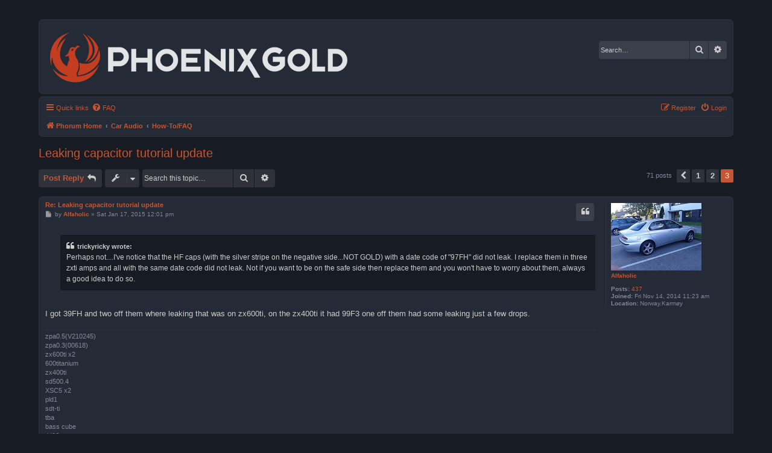

--- FILE ---
content_type: text/html; charset=UTF-8
request_url: https://www.phoenixphorum.com/viewtopic.php?p=263180&sid=4f9edce0adc900ce095b3d91bc67c012
body_size: 13592
content:
<!DOCTYPE html>
<html dir="ltr" lang="en-gb">
<head>
<meta charset="utf-8" />
<meta http-equiv="X-UA-Compatible" content="IE=edge">
<meta name="viewport" content="width=device-width, initial-scale=1" />

<title>Leaking capacitor tutorial update - Page 3 - Phoenix Gold Phorum</title>

	<link rel="alternate" type="application/atom+xml" title="Feed - Phoenix Gold Phorum" href="/app.php/feed?sid=65a626ba5565ce51c2bb02f56639ff5f">			<link rel="alternate" type="application/atom+xml" title="Feed - New Topics" href="/app.php/feed/topics?sid=65a626ba5565ce51c2bb02f56639ff5f">		<link rel="alternate" type="application/atom+xml" title="Feed - Forum - How-To/FAQ" href="/app.php/feed/forum/6?sid=65a626ba5565ce51c2bb02f56639ff5f">	<link rel="alternate" type="application/atom+xml" title="Feed - Topic - Leaking capacitor tutorial update" href="/app.php/feed/topic/20430?sid=65a626ba5565ce51c2bb02f56639ff5f">	
	<link rel="canonical" href="https://www.phoenixphorum.com/viewtopic.php?t=20430&amp;start=50">

<!--
	phpBB style name: Prosilver (Dark Edition)
	Based on style:   prosilver (this is the default phpBB3 style)
	Original author:  Tom Beddard ( http://www.subBlue.com/ )
	Modified by: PlanetStyles.net ( http://www.planetstyles.net)
-->

<link href="./assets/css/font-awesome.min.css?assets_version=19" rel="stylesheet">
<link href="./styles/prosilver_dark/theme/stylesheet.css?assets_version=19" rel="stylesheet">
<link href="./styles/prosilver_dark/theme/en/stylesheet.css?assets_version=19" rel="stylesheet">




<!--[if lte IE 9]>
	<link href="./styles/prosilver_dark/theme/tweaks.css?assets_version=19" rel="stylesheet">
<![endif]-->



<link href="./styles/prosilver_dark/theme/colours/orange.css?assets_version=19" rel="stylesheet">





</head>
<body id="phpbb" class="nojs notouch section-viewtopic ltr ">


<div id="wrap" class="wrap">
	<a id="top" class="top-anchor" accesskey="t"></a>
	<div id="page-header">
		<div class="headerbar" role="banner">
					<div class="inner">

			<div id="site-description" class="site-description">
				<a id="logo" class="logo" href="./index.php?sid=65a626ba5565ce51c2bb02f56639ff5f" title="Phorum Home"><span class="site_logo"></span></a>
				<!-- <h1>Phoenix Gold Phorum</h1> -->
				<!-- <p>Celebrating the Phoenix Gold legacy, and oldschool car audio!</p> -->
				<p class="skiplink"><a href="#start_here">Skip to content</a></p>
			</div>

									<div id="search-box" class="search-box search-header" role="search">
				<form action="./search.php?sid=65a626ba5565ce51c2bb02f56639ff5f" method="get" id="search">
				<fieldset>
					<input name="keywords" id="keywords" type="search" maxlength="128" title="Search for keywords" class="inputbox search tiny" size="20" value="" placeholder="Search…" />
					<button class="button button-search" type="submit" title="Search">
						<i class="icon fa-search fa-fw" aria-hidden="true"></i><span class="sr-only">Search</span>
					</button>
					<a href="./search.php?sid=65a626ba5565ce51c2bb02f56639ff5f" class="button button-search-end" title="Advanced search">
						<i class="icon fa-cog fa-fw" aria-hidden="true"></i><span class="sr-only">Advanced search</span>
					</a>
					<input type="hidden" name="sid" value="65a626ba5565ce51c2bb02f56639ff5f" />

				</fieldset>
				</form>
			</div>
						
			</div>
					</div>
				<div class="navbar" role="navigation">
	<div class="inner">

	<ul id="nav-main" class="nav-main linklist" role="menubar">

		<li id="quick-links" class="quick-links dropdown-container responsive-menu" data-skip-responsive="true">
			<a href="#" class="dropdown-trigger">
				<i class="icon fa-bars fa-fw" aria-hidden="true"></i><span>Quick links</span>
			</a>
			<div class="dropdown">
				<div class="pointer"><div class="pointer-inner"></div></div>
				<ul class="dropdown-contents" role="menu">
					
											<li class="separator"></li>
																									<li>
								<a href="./search.php?search_id=unanswered&amp;sid=65a626ba5565ce51c2bb02f56639ff5f" role="menuitem">
									<i class="icon fa-file-o fa-fw icon-gray" aria-hidden="true"></i><span>Unanswered topics</span>
								</a>
							</li>
							<li>
								<a href="./search.php?search_id=active_topics&amp;sid=65a626ba5565ce51c2bb02f56639ff5f" role="menuitem">
									<i class="icon fa-file-o fa-fw icon-blue" aria-hidden="true"></i><span>Active topics</span>
								</a>
							</li>
							<li class="separator"></li>
							<li>
								<a href="./search.php?sid=65a626ba5565ce51c2bb02f56639ff5f" role="menuitem">
									<i class="icon fa-search fa-fw" aria-hidden="true"></i><span>Search</span>
								</a>
							</li>
					
										<li class="separator"></li>

									</ul>
			</div>
		</li>

				<li data-skip-responsive="true">
			<a href="/app.php/help/faq?sid=65a626ba5565ce51c2bb02f56639ff5f" rel="help" title="Frequently Asked Questions" role="menuitem">
				<i class="icon fa-question-circle fa-fw" aria-hidden="true"></i><span>FAQ</span>
			</a>
		</li>
						
			<li class="rightside"  data-skip-responsive="true">
			<a href="./ucp.php?mode=login&amp;redirect=viewtopic.php%3Fp%3D263180&amp;sid=65a626ba5565ce51c2bb02f56639ff5f" title="Login" accesskey="x" role="menuitem">
				<i class="icon fa-power-off fa-fw" aria-hidden="true"></i><span>Login</span>
			</a>
		</li>
					<li class="rightside" data-skip-responsive="true">
				<a href="./ucp.php?mode=register&amp;sid=65a626ba5565ce51c2bb02f56639ff5f" role="menuitem">
					<i class="icon fa-pencil-square-o  fa-fw" aria-hidden="true"></i><span>Register</span>
				</a>
			</li>
						</ul>

	<ul id="nav-breadcrumbs" class="nav-breadcrumbs linklist navlinks" role="menubar">
				
		
		<li class="breadcrumbs" itemscope itemtype="https://schema.org/BreadcrumbList">

			
							<span class="crumb" itemtype="https://schema.org/ListItem" itemprop="itemListElement" itemscope><a itemprop="item" href="./index.php?sid=65a626ba5565ce51c2bb02f56639ff5f" accesskey="h" data-navbar-reference="index"><i class="icon fa-home fa-fw"></i><span itemprop="name">Phorum Home</span></a><meta itemprop="position" content="1" /></span>

											
								<span class="crumb" itemtype="https://schema.org/ListItem" itemprop="itemListElement" itemscope data-forum-id="24"><a itemprop="item" href="./viewforum.php?f=24&amp;sid=65a626ba5565ce51c2bb02f56639ff5f"><span itemprop="name">Car Audio</span></a><meta itemprop="position" content="2" /></span>
															
								<span class="crumb" itemtype="https://schema.org/ListItem" itemprop="itemListElement" itemscope data-forum-id="6"><a itemprop="item" href="./viewforum.php?f=6&amp;sid=65a626ba5565ce51c2bb02f56639ff5f"><span itemprop="name">How-To/FAQ</span></a><meta itemprop="position" content="3" /></span>
							
					</li>

		
					<li class="rightside responsive-search">
				<a href="./search.php?sid=65a626ba5565ce51c2bb02f56639ff5f" title="View the advanced search options" role="menuitem">
					<i class="icon fa-search fa-fw" aria-hidden="true"></i><span class="sr-only">Search</span>
				</a>
			</li>
			</ul>

	</div>
</div>
	</div>

	
	<a id="start_here" class="anchor"></a>
	<div id="page-body" class="page-body" role="main">
		
		
<h2 class="topic-title"><a href="./viewtopic.php?f=6&amp;t=20430&amp;start=50&amp;sid=65a626ba5565ce51c2bb02f56639ff5f">Leaking capacitor tutorial update</a></h2>
<!-- NOTE: remove the style="display: none" when you want to have the forum description on the topic body -->
<div style="display: none !important;">All interesting or frequently asked topics will be moved here for reference. If you have a general question, please check here before posting. You may reply to threads here, but not post new ones. Chatter and off-topic remarks will be purged. Please contact a moderator to have a thread copied here.<br /></div>


<div class="action-bar bar-top">
	
			<a href="./posting.php?mode=reply&amp;f=6&amp;t=20430&amp;sid=65a626ba5565ce51c2bb02f56639ff5f" class="button" title="Post a reply">
							<span>Post Reply</span> <i class="icon fa-reply fa-fw" aria-hidden="true"></i>
					</a>
	
			<div class="dropdown-container dropdown-button-control topic-tools">
		<span title="Topic tools" class="button button-secondary dropdown-trigger dropdown-select">
			<i class="icon fa-wrench fa-fw" aria-hidden="true"></i>
			<span class="caret"><i class="icon fa-sort-down fa-fw" aria-hidden="true"></i></span>
		</span>
		<div class="dropdown">
			<div class="pointer"><div class="pointer-inner"></div></div>
			<ul class="dropdown-contents">
																												<li>
					<a href="./viewtopic.php?f=6&amp;t=20430&amp;start=50&amp;sid=65a626ba5565ce51c2bb02f56639ff5f&amp;view=print" title="Print view" accesskey="p">
						<i class="icon fa-print fa-fw" aria-hidden="true"></i><span>Print view</span>
					</a>
				</li>
											</ul>
		</div>
	</div>
	
			<div class="search-box" role="search">
			<form method="get" id="topic-search" action="./search.php?sid=65a626ba5565ce51c2bb02f56639ff5f">
			<fieldset>
				<input class="inputbox search tiny"  type="search" name="keywords" id="search_keywords" size="20" placeholder="Search this topic…" />
				<button class="button button-search" type="submit" title="Search">
					<i class="icon fa-search fa-fw" aria-hidden="true"></i><span class="sr-only">Search</span>
				</button>
				<a href="./search.php?sid=65a626ba5565ce51c2bb02f56639ff5f" class="button button-search-end" title="Advanced search">
					<i class="icon fa-cog fa-fw" aria-hidden="true"></i><span class="sr-only">Advanced search</span>
				</a>
				<input type="hidden" name="t" value="20430" />
<input type="hidden" name="sf" value="msgonly" />
<input type="hidden" name="sid" value="65a626ba5565ce51c2bb02f56639ff5f" />

			</fieldset>
			</form>
		</div>
	
			<div class="pagination">
			71 posts
							<ul>
			<li class="arrow previous"><a class="button button-icon-only" href="./viewtopic.php?f=6&amp;t=20430&amp;sid=65a626ba5565ce51c2bb02f56639ff5f&amp;start=25" rel="prev" role="button"><i class="icon fa-chevron-left fa-fw" aria-hidden="true"></i><span class="sr-only">Previous</span></a></li>
				<li><a class="button" href="./viewtopic.php?f=6&amp;t=20430&amp;sid=65a626ba5565ce51c2bb02f56639ff5f" role="button">1</a></li>
				<li><a class="button" href="./viewtopic.php?f=6&amp;t=20430&amp;sid=65a626ba5565ce51c2bb02f56639ff5f&amp;start=25" role="button">2</a></li>
			<li class="active"><span>3</span></li>
	</ul>
					</div>
		</div>




			<div id="p249036" class="post has-profile bg2">
		<div class="inner">

		<dl class="postprofile" id="profile249036">
			<dt class="no-profile-rank has-avatar">
				<div class="avatar-container">
																<a href="./memberlist.php?mode=viewprofile&amp;u=4693&amp;sid=65a626ba5565ce51c2bb02f56639ff5f" class="avatar"><img class="avatar" src="./download/file.php?avatar=4693_1416767162.jpg" width="150" height="112" alt="User avatar" /></a>														</div>
								<a href="./memberlist.php?mode=viewprofile&amp;u=4693&amp;sid=65a626ba5565ce51c2bb02f56639ff5f" class="username">Alfaholic</a>							</dt>

									
		<dd class="profile-posts"><strong>Posts:</strong> <a href="./search.php?author_id=4693&amp;sr=posts&amp;sid=65a626ba5565ce51c2bb02f56639ff5f">437</a></dd>		<dd class="profile-joined"><strong>Joined:</strong> Fri Nov 14, 2014 11:23 am</dd>		
		
											<dd class="profile-custom-field profile-phpbb_location"><strong>Location:</strong> Norway.Karmøy</dd>
							
						
		</dl>

		<div class="postbody">
						<div id="post_content249036">

					<h3 class="first">
						<a href="./viewtopic.php?p=249036&amp;sid=65a626ba5565ce51c2bb02f56639ff5f#p249036">Re: Leaking capacitor tutorial update</a>
		</h3>

													<ul class="post-buttons">
																																									<li>
							<a href="./posting.php?mode=quote&amp;f=6&amp;p=249036&amp;sid=65a626ba5565ce51c2bb02f56639ff5f" title="Reply with quote" class="button button-icon-only">
								<i class="icon fa-quote-left fa-fw" aria-hidden="true"></i><span class="sr-only">Quote</span>
							</a>
						</li>
														</ul>
							
						<p class="author">
									<a class="unread" href="./viewtopic.php?p=249036&amp;sid=65a626ba5565ce51c2bb02f56639ff5f#p249036" title="Post">
						<i class="icon fa-file fa-fw icon-lightgray icon-md" aria-hidden="true"></i><span class="sr-only">Post</span>
					</a>
								<span class="responsive-hide">by <strong><a href="./memberlist.php?mode=viewprofile&amp;u=4693&amp;sid=65a626ba5565ce51c2bb02f56639ff5f" class="username">Alfaholic</a></strong> &raquo; </span><time datetime="2015-01-17T20:01:38+00:00">Sat Jan 17, 2015 12:01 pm</time>
			</p>
			
			
			
			<div class="content"><blockquote><div><cite>trickyricky wrote:</cite>Perhaps not....I've notice that the HF caps (with the silver stripe on the negative side...NOT GOLD) with a date code of "97FH" did not leak. I replace them in three zxti amps and all with the same date code did not leak. Not if you want to be on the safe side then replace them and you won't have to worry about them, always a good idea to do so.</div></blockquote>

<br>
I got 39FH and two off them where leaking that was on zx600ti, on the zx400ti it had 99F3 one off them had some leaking just a few drops.</div>

			
			
									
									<div id="sig249036" class="signature">zpa0.5(V210245)<br>
zpa0.3(00618)<br>
zx600ti x2<br>
600titanium<br>
zx400ti<br>
sd500.4<br>
XSC5 x2<br>
pld1<br>
sdt-ti<br>
tba<br>
bass cube<br>
tld66</div>
						</div>

		</div>

				<div class="back2top">
						<a href="#top" class="top" title="Top">
				<i class="icon fa-chevron-circle-up fa-fw icon-gray" aria-hidden="true"></i>
				<span class="sr-only">Top</span>
			</a>
					</div>
		
		</div>
	</div>

				<div id="p254743" class="post has-profile bg1">
		<div class="inner">

		<dl class="postprofile" id="profile254743">
			<dt class="no-profile-rank no-avatar">
				<div class="avatar-container">
																			</div>
								<a href="./memberlist.php?mode=viewprofile&amp;u=4880&amp;sid=65a626ba5565ce51c2bb02f56639ff5f" class="username">bline22</a>							</dt>

									
		<dd class="profile-posts"><strong>Posts:</strong> <a href="./search.php?author_id=4880&amp;sr=posts&amp;sid=65a626ba5565ce51c2bb02f56639ff5f">1</a></dd>		<dd class="profile-joined"><strong>Joined:</strong> Fri Oct 02, 2015 5:31 am</dd>		
		
						
						
		</dl>

		<div class="postbody">
						<div id="post_content254743">

					<h3 >
						<a href="./viewtopic.php?p=254743&amp;sid=65a626ba5565ce51c2bb02f56639ff5f#p254743">Re: Leaking capacitor tutorial update</a>
		</h3>

													<ul class="post-buttons">
																																									<li>
							<a href="./posting.php?mode=quote&amp;f=6&amp;p=254743&amp;sid=65a626ba5565ce51c2bb02f56639ff5f" title="Reply with quote" class="button button-icon-only">
								<i class="icon fa-quote-left fa-fw" aria-hidden="true"></i><span class="sr-only">Quote</span>
							</a>
						</li>
														</ul>
							
						<p class="author">
									<a class="unread" href="./viewtopic.php?p=254743&amp;sid=65a626ba5565ce51c2bb02f56639ff5f#p254743" title="Post">
						<i class="icon fa-file fa-fw icon-lightgray icon-md" aria-hidden="true"></i><span class="sr-only">Post</span>
					</a>
								<span class="responsive-hide">by <strong><a href="./memberlist.php?mode=viewprofile&amp;u=4880&amp;sid=65a626ba5565ce51c2bb02f56639ff5f" class="username">bline22</a></strong> &raquo; </span><time datetime="2015-10-02T13:40:34+00:00">Fri Oct 02, 2015 5:40 am</time>
			</p>
			
			
			
			<div class="content">Hello,<br>
<br>
I have an old m50 13456.  I gave the amp to my brother not knowing about the cap issue.  he plugged it in to use it to smell burning.  I opened it up to notice that the 3 larger caps on the top right of the amp the bottom one had sparked.  Picture is below.  <br>
<br>
I have some solder experience with my RC cars but no electronic repair experience.   I would like to however, try and replace these if the board isn't ruined.  <br>
<br>
My questions are are these the same caps that are in your tutorial that I would buy from digikey?<br>
<br>
The image maybe doesn't give you all you need i am not sure but can i clean up those char marks and if so what is the process of determining if it is unrepairable?  <br>
<br>
Thanks for the tutorial and assistance.  I hope I can make this thing work.</div>

			
							<dl class="attachbox">
					<dt>
						Attachments
					</dt>
											<dd>
			
				<dl class="thumbnail">
			<dt><a href="./download/file.php?id=29677&amp;sid=65a626ba5565ce51c2bb02f56639ff5f&amp;mode=view"><img src="./download/file.php?id=29677&amp;t=1&amp;sid=65a626ba5565ce51c2bb02f56639ff5f" class="postimage" alt="1002150834-sm.jpg" title="1002150834-sm.jpg (158.83 KiB) Viewed 229615 times" /></a></dt>
					</dl>
		
		
		
			</dd>
									</dl>
			
									
									
						</div>

		</div>

				<div class="back2top">
						<a href="#top" class="top" title="Top">
				<i class="icon fa-chevron-circle-up fa-fw icon-gray" aria-hidden="true"></i>
				<span class="sr-only">Top</span>
			</a>
					</div>
		
		</div>
	</div>

				<div id="p254753" class="post has-profile bg2">
		<div class="inner">

		<dl class="postprofile" id="profile254753">
			<dt class="no-profile-rank no-avatar">
				<div class="avatar-container">
																			</div>
								<a href="./memberlist.php?mode=viewprofile&amp;u=4013&amp;sid=65a626ba5565ce51c2bb02f56639ff5f" class="username">trickyricky</a>							</dt>

									
		<dd class="profile-posts"><strong>Posts:</strong> <a href="./search.php?author_id=4013&amp;sr=posts&amp;sid=65a626ba5565ce51c2bb02f56639ff5f">1653</a></dd>		<dd class="profile-joined"><strong>Joined:</strong> Sun May 06, 2012 8:01 am</dd>		
		
						
						
		</dl>

		<div class="postbody">
						<div id="post_content254753">

					<h3 >
						<a href="./viewtopic.php?p=254753&amp;sid=65a626ba5565ce51c2bb02f56639ff5f#p254753">Re: Leaking capacitor tutorial update</a>
		</h3>

													<ul class="post-buttons">
																																									<li>
							<a href="./posting.php?mode=quote&amp;f=6&amp;p=254753&amp;sid=65a626ba5565ce51c2bb02f56639ff5f" title="Reply with quote" class="button button-icon-only">
								<i class="icon fa-quote-left fa-fw" aria-hidden="true"></i><span class="sr-only">Quote</span>
							</a>
						</li>
														</ul>
							
						<p class="author">
									<a class="unread" href="./viewtopic.php?p=254753&amp;sid=65a626ba5565ce51c2bb02f56639ff5f#p254753" title="Post">
						<i class="icon fa-file fa-fw icon-lightgray icon-md" aria-hidden="true"></i><span class="sr-only">Post</span>
					</a>
								<span class="responsive-hide">by <strong><a href="./memberlist.php?mode=viewprofile&amp;u=4013&amp;sid=65a626ba5565ce51c2bb02f56639ff5f" class="username">trickyricky</a></strong> &raquo; </span><time datetime="2015-10-03T02:21:58+00:00">Fri Oct 02, 2015 6:21 pm</time>
			</p>
			
			
			
			<div class="content">It's repairable as long as you have at least one good set of cap pads and no damage to traces. You might not even have board damage, use 99% isopropyl alcohol.</div>

			
			
									
									
						</div>

		</div>

				<div class="back2top">
						<a href="#top" class="top" title="Top">
				<i class="icon fa-chevron-circle-up fa-fw icon-gray" aria-hidden="true"></i>
				<span class="sr-only">Top</span>
			</a>
					</div>
		
		</div>
	</div>

				<div id="p256659" class="post has-profile bg1">
		<div class="inner">

		<dl class="postprofile" id="profile256659">
			<dt class="no-profile-rank no-avatar">
				<div class="avatar-container">
																			</div>
								<a href="./memberlist.php?mode=viewprofile&amp;u=4933&amp;sid=65a626ba5565ce51c2bb02f56639ff5f" class="username">Stravus</a>							</dt>

									
		<dd class="profile-posts"><strong>Posts:</strong> <a href="./search.php?author_id=4933&amp;sr=posts&amp;sid=65a626ba5565ce51c2bb02f56639ff5f">120</a></dd>		<dd class="profile-joined"><strong>Joined:</strong> Wed Feb 17, 2016 2:24 pm</dd>		
		
						
						
		</dl>

		<div class="postbody">
						<div id="post_content256659">

					<h3 >
						<a href="./viewtopic.php?p=256659&amp;sid=65a626ba5565ce51c2bb02f56639ff5f#p256659">Re: Leaking capacitor tutorial update</a>
		</h3>

													<ul class="post-buttons">
																																									<li>
							<a href="./posting.php?mode=quote&amp;f=6&amp;p=256659&amp;sid=65a626ba5565ce51c2bb02f56639ff5f" title="Reply with quote" class="button button-icon-only">
								<i class="icon fa-quote-left fa-fw" aria-hidden="true"></i><span class="sr-only">Quote</span>
							</a>
						</li>
														</ul>
							
						<p class="author">
									<a class="unread" href="./viewtopic.php?p=256659&amp;sid=65a626ba5565ce51c2bb02f56639ff5f#p256659" title="Post">
						<i class="icon fa-file fa-fw icon-lightgray icon-md" aria-hidden="true"></i><span class="sr-only">Post</span>
					</a>
								<span class="responsive-hide">by <strong><a href="./memberlist.php?mode=viewprofile&amp;u=4933&amp;sid=65a626ba5565ce51c2bb02f56639ff5f" class="username">Stravus</a></strong> &raquo; </span><time datetime="2016-03-09T12:47:56+00:00">Wed Mar 09, 2016 4:47 am</time>
			</p>
			
			
			
			<div class="content">Earlier in the thread the question was asked if this problem affected the Sapphire line and I never seen it answered. Can someone please clarify. I took it to a local shop and they did not really want to replace the caps and told me that at this point there were no signs of leakage and it would be a waste of cash. So now I am hunting someone else to do the recapping but was curious if it would be safe to actually run this until I found someone.</div>

			
			
									
									
						</div>

		</div>

				<div class="back2top">
						<a href="#top" class="top" title="Top">
				<i class="icon fa-chevron-circle-up fa-fw icon-gray" aria-hidden="true"></i>
				<span class="sr-only">Top</span>
			</a>
					</div>
		
		</div>
	</div>

				<div id="p256672" class="post has-profile bg2">
		<div class="inner">

		<dl class="postprofile" id="profile256672">
			<dt class="no-profile-rank no-avatar">
				<div class="avatar-container">
																			</div>
								<a href="./memberlist.php?mode=viewprofile&amp;u=4013&amp;sid=65a626ba5565ce51c2bb02f56639ff5f" class="username">trickyricky</a>							</dt>

									
		<dd class="profile-posts"><strong>Posts:</strong> <a href="./search.php?author_id=4013&amp;sr=posts&amp;sid=65a626ba5565ce51c2bb02f56639ff5f">1653</a></dd>		<dd class="profile-joined"><strong>Joined:</strong> Sun May 06, 2012 8:01 am</dd>		
		
						
						
		</dl>

		<div class="postbody">
						<div id="post_content256672">

					<h3 >
						<a href="./viewtopic.php?p=256672&amp;sid=65a626ba5565ce51c2bb02f56639ff5f#p256672">Re: Leaking capacitor tutorial update</a>
		</h3>

													<ul class="post-buttons">
																																									<li>
							<a href="./posting.php?mode=quote&amp;f=6&amp;p=256672&amp;sid=65a626ba5565ce51c2bb02f56639ff5f" title="Reply with quote" class="button button-icon-only">
								<i class="icon fa-quote-left fa-fw" aria-hidden="true"></i><span class="sr-only">Quote</span>
							</a>
						</li>
														</ul>
							
						<p class="author">
									<a class="unread" href="./viewtopic.php?p=256672&amp;sid=65a626ba5565ce51c2bb02f56639ff5f#p256672" title="Post">
						<i class="icon fa-file fa-fw icon-lightgray icon-md" aria-hidden="true"></i><span class="sr-only">Post</span>
					</a>
								<span class="responsive-hide">by <strong><a href="./memberlist.php?mode=viewprofile&amp;u=4013&amp;sid=65a626ba5565ce51c2bb02f56639ff5f" class="username">trickyricky</a></strong> &raquo; </span><time datetime="2016-03-10T00:51:36+00:00">Wed Mar 09, 2016 4:51 pm</time>
			</p>
			
			
			
			<div class="content"><blockquote><div><cite>Stravus wrote:</cite>Earlier in the thread the question was asked if this problem affected the Sapphire line and I never seen it answered. Can someone please clarify. I took it to a local shop and they did not really want to replace the caps and told me that at this point there were no signs of leakage and it would be a waste of cash. So now I am hunting someone else to do the recapping but was curious if it would be safe to actually run this until I found someone.</div></blockquote>

<br>
Yes the Sapphires also have the same leaky caps...if they are dark blue with a gold or silver negative stripe and have "HF", "HFZ" or "HFQ" on them then they need to be replaced. I notice leakage on my 3.0X.</div>

			
			
									
									
						</div>

		</div>

				<div class="back2top">
						<a href="#top" class="top" title="Top">
				<i class="icon fa-chevron-circle-up fa-fw icon-gray" aria-hidden="true"></i>
				<span class="sr-only">Top</span>
			</a>
					</div>
		
		</div>
	</div>

				<div id="p257187" class="post has-profile bg1">
		<div class="inner">

		<dl class="postprofile" id="profile257187">
			<dt class="no-profile-rank no-avatar">
				<div class="avatar-container">
																			</div>
								<a href="./memberlist.php?mode=viewprofile&amp;u=4933&amp;sid=65a626ba5565ce51c2bb02f56639ff5f" class="username">Stravus</a>							</dt>

									
		<dd class="profile-posts"><strong>Posts:</strong> <a href="./search.php?author_id=4933&amp;sr=posts&amp;sid=65a626ba5565ce51c2bb02f56639ff5f">120</a></dd>		<dd class="profile-joined"><strong>Joined:</strong> Wed Feb 17, 2016 2:24 pm</dd>		
		
						
						
		</dl>

		<div class="postbody">
						<div id="post_content257187">

					<h3 >
						<a href="./viewtopic.php?p=257187&amp;sid=65a626ba5565ce51c2bb02f56639ff5f#p257187">Re: Leaking capacitor tutorial update</a>
		</h3>

													<ul class="post-buttons">
																																									<li>
							<a href="./posting.php?mode=quote&amp;f=6&amp;p=257187&amp;sid=65a626ba5565ce51c2bb02f56639ff5f" title="Reply with quote" class="button button-icon-only">
								<i class="icon fa-quote-left fa-fw" aria-hidden="true"></i><span class="sr-only">Quote</span>
							</a>
						</li>
														</ul>
							
						<p class="author">
									<a class="unread" href="./viewtopic.php?p=257187&amp;sid=65a626ba5565ce51c2bb02f56639ff5f#p257187" title="Post">
						<i class="icon fa-file fa-fw icon-lightgray icon-md" aria-hidden="true"></i><span class="sr-only">Post</span>
					</a>
								<span class="responsive-hide">by <strong><a href="./memberlist.php?mode=viewprofile&amp;u=4933&amp;sid=65a626ba5565ce51c2bb02f56639ff5f" class="username">Stravus</a></strong> &raquo; </span><time datetime="2016-04-19T00:45:25+00:00">Mon Apr 18, 2016 4:45 pm</time>
			</p>
			
			
			
			<div class="content">I need some advice on a ZX250 is it easier to replace the caps on the slave board by removing the heatsink or by desoldering the slave board from the main pcb.</div>

			
			
									
									
						</div>

		</div>

				<div class="back2top">
						<a href="#top" class="top" title="Top">
				<i class="icon fa-chevron-circle-up fa-fw icon-gray" aria-hidden="true"></i>
				<span class="sr-only">Top</span>
			</a>
					</div>
		
		</div>
	</div>

				<div id="p257189" class="post has-profile bg2">
		<div class="inner">

		<dl class="postprofile" id="profile257189">
			<dt class="no-profile-rank no-avatar">
				<div class="avatar-container">
																			</div>
								<a href="./memberlist.php?mode=viewprofile&amp;u=4013&amp;sid=65a626ba5565ce51c2bb02f56639ff5f" class="username">trickyricky</a>							</dt>

									
		<dd class="profile-posts"><strong>Posts:</strong> <a href="./search.php?author_id=4013&amp;sr=posts&amp;sid=65a626ba5565ce51c2bb02f56639ff5f">1653</a></dd>		<dd class="profile-joined"><strong>Joined:</strong> Sun May 06, 2012 8:01 am</dd>		
		
						
						
		</dl>

		<div class="postbody">
						<div id="post_content257189">

					<h3 >
						<a href="./viewtopic.php?p=257189&amp;sid=65a626ba5565ce51c2bb02f56639ff5f#p257189">Re: Leaking capacitor tutorial update</a>
		</h3>

													<ul class="post-buttons">
																																									<li>
							<a href="./posting.php?mode=quote&amp;f=6&amp;p=257189&amp;sid=65a626ba5565ce51c2bb02f56639ff5f" title="Reply with quote" class="button button-icon-only">
								<i class="icon fa-quote-left fa-fw" aria-hidden="true"></i><span class="sr-only">Quote</span>
							</a>
						</li>
														</ul>
							
						<p class="author">
									<a class="unread" href="./viewtopic.php?p=257189&amp;sid=65a626ba5565ce51c2bb02f56639ff5f#p257189" title="Post">
						<i class="icon fa-file fa-fw icon-lightgray icon-md" aria-hidden="true"></i><span class="sr-only">Post</span>
					</a>
								<span class="responsive-hide">by <strong><a href="./memberlist.php?mode=viewprofile&amp;u=4013&amp;sid=65a626ba5565ce51c2bb02f56639ff5f" class="username">trickyricky</a></strong> &raquo; </span><time datetime="2016-04-19T03:10:06+00:00">Mon Apr 18, 2016 7:10 pm</time>
			</p>
			
			
			
			<div class="content">I would remove the rail cap board if I were to replace the rail caps. Careful not to damage the traces and via holes.</div>

			
			
									
									
						</div>

		</div>

				<div class="back2top">
						<a href="#top" class="top" title="Top">
				<i class="icon fa-chevron-circle-up fa-fw icon-gray" aria-hidden="true"></i>
				<span class="sr-only">Top</span>
			</a>
					</div>
		
		</div>
	</div>

				<div id="p257197" class="post has-profile bg1">
		<div class="inner">

		<dl class="postprofile" id="profile257197">
			<dt class="no-profile-rank no-avatar">
				<div class="avatar-container">
																			</div>
								<a href="./memberlist.php?mode=viewprofile&amp;u=4933&amp;sid=65a626ba5565ce51c2bb02f56639ff5f" class="username">Stravus</a>							</dt>

									
		<dd class="profile-posts"><strong>Posts:</strong> <a href="./search.php?author_id=4933&amp;sr=posts&amp;sid=65a626ba5565ce51c2bb02f56639ff5f">120</a></dd>		<dd class="profile-joined"><strong>Joined:</strong> Wed Feb 17, 2016 2:24 pm</dd>		
		
						
						
		</dl>

		<div class="postbody">
						<div id="post_content257197">

					<h3 >
						<a href="./viewtopic.php?p=257197&amp;sid=65a626ba5565ce51c2bb02f56639ff5f#p257197">Re: Leaking capacitor tutorial update</a>
		</h3>

													<ul class="post-buttons">
																																									<li>
							<a href="./posting.php?mode=quote&amp;f=6&amp;p=257197&amp;sid=65a626ba5565ce51c2bb02f56639ff5f" title="Reply with quote" class="button button-icon-only">
								<i class="icon fa-quote-left fa-fw" aria-hidden="true"></i><span class="sr-only">Quote</span>
							</a>
						</li>
														</ul>
							
						<p class="author">
									<a class="unread" href="./viewtopic.php?p=257197&amp;sid=65a626ba5565ce51c2bb02f56639ff5f#p257197" title="Post">
						<i class="icon fa-file fa-fw icon-lightgray icon-md" aria-hidden="true"></i><span class="sr-only">Post</span>
					</a>
								<span class="responsive-hide">by <strong><a href="./memberlist.php?mode=viewprofile&amp;u=4933&amp;sid=65a626ba5565ce51c2bb02f56639ff5f" class="username">Stravus</a></strong> &raquo; </span><time datetime="2016-04-19T14:32:55+00:00">Tue Apr 19, 2016 6:32 am</time>
			</p>
			
			
			
			<div class="content">The rail caps the tops are bulged so I think they need to be replaced soon. Just not sure if I want to try that or let someone else do it.</div>

			
			
									
									
						</div>

		</div>

				<div class="back2top">
						<a href="#top" class="top" title="Top">
				<i class="icon fa-chevron-circle-up fa-fw icon-gray" aria-hidden="true"></i>
				<span class="sr-only">Top</span>
			</a>
					</div>
		
		</div>
	</div>

				<div id="p260585" class="post has-profile bg2">
		<div class="inner">

		<dl class="postprofile" id="profile260585">
			<dt class="no-profile-rank no-avatar">
				<div class="avatar-container">
																			</div>
								<a href="./memberlist.php?mode=viewprofile&amp;u=5076&amp;sid=65a626ba5565ce51c2bb02f56639ff5f" class="username">TheGreatBoo</a>							</dt>

									
		<dd class="profile-posts"><strong>Posts:</strong> <a href="./search.php?author_id=5076&amp;sr=posts&amp;sid=65a626ba5565ce51c2bb02f56639ff5f">3</a></dd>		<dd class="profile-joined"><strong>Joined:</strong> Wed Jun 14, 2017 12:08 am</dd>		
		
						
						
		</dl>

		<div class="postbody">
						<div id="post_content260585">

					<h3 >
						<a href="./viewtopic.php?p=260585&amp;sid=65a626ba5565ce51c2bb02f56639ff5f#p260585">Re: Leaking capacitor tutorial update</a>
		</h3>

													<ul class="post-buttons">
																																									<li>
							<a href="./posting.php?mode=quote&amp;f=6&amp;p=260585&amp;sid=65a626ba5565ce51c2bb02f56639ff5f" title="Reply with quote" class="button button-icon-only">
								<i class="icon fa-quote-left fa-fw" aria-hidden="true"></i><span class="sr-only">Quote</span>
							</a>
						</li>
														</ul>
							
						<p class="author">
									<a class="unread" href="./viewtopic.php?p=260585&amp;sid=65a626ba5565ce51c2bb02f56639ff5f#p260585" title="Post">
						<i class="icon fa-file fa-fw icon-lightgray icon-md" aria-hidden="true"></i><span class="sr-only">Post</span>
					</a>
								<span class="responsive-hide">by <strong><a href="./memberlist.php?mode=viewprofile&amp;u=5076&amp;sid=65a626ba5565ce51c2bb02f56639ff5f" class="username">TheGreatBoo</a></strong> &raquo; </span><time datetime="2017-06-16T23:23:07+00:00">Fri Jun 16, 2017 3:23 pm</time>
			</p>
			
			
			
			<div class="content">Hello all. New to the forum and intending to re-cap some PG amps. Two M50's and one ZPA 0.5. All purchased new by me a long long time ago but not used much. The ZPA 0.5 has actually never been powered up... Too late now for warranty claims if it does not work I guess  <img class="smilies" src="./images/smilies/icon_lol.gif" width="15" height="15" alt=":lol:" title="Laughing"><br>
<br>
No matter, I'll replace the caps and give the boards a look over before connecting power. A special thanks to <strong class="text-strong">Eric D</strong>, this guide is exactly what I need  <img class="smilies" src="./images/smilies/icon_thumright.gif" width="24" height="20" alt=":thumbs:" title="Thumbs Up"> <br>
<br>
<br>
Now to the actual question. I see that Nichion UHE series is commonly used in recapping these amps, but I've decided to try the new Nichion UHW type caps. Both ESR and Ripple current looks better then UHE (and Panasonic FC).<br>
<br>
So for the M50's I am getting UHW1C682MHD.<br>
<br>
And for the ZPA UHW1C822MHD.<br>
<br>
Does this look like reasonable capacitor choices, and have anyone used the UHW series Nichions in a re-cap?<br>
 <br>
EDIT: I have received the caps from mouser and re-capped one of the M50's. Fitting four UHW1C682MHD standing up was no problem height wise so I did that. The most tricky part of the operation was extracting the old cut-off cap legs from below (according to this tutorial). They were cut very close to the board and I had trouble gripping them, next time I'll leave a little more sticking up on the top-side and grab them from there.</div>

			
			
									
									
						</div>

		</div>

				<div class="back2top">
						<a href="#top" class="top" title="Top">
				<i class="icon fa-chevron-circle-up fa-fw icon-gray" aria-hidden="true"></i>
				<span class="sr-only">Top</span>
			</a>
					</div>
		
		</div>
	</div>

				<div id="p260652" class="post has-profile bg1">
		<div class="inner">

		<dl class="postprofile" id="profile260652">
			<dt class="has-profile-rank has-avatar">
				<div class="avatar-container">
																<a href="./memberlist.php?mode=viewprofile&amp;u=69&amp;sid=65a626ba5565ce51c2bb02f56639ff5f" class="avatar"><img class="avatar" src="./download/file.php?avatar=69.jpg" width="125" height="94" alt="User avatar" /></a>														</div>
								<a href="./memberlist.php?mode=viewprofile&amp;u=69&amp;sid=65a626ba5565ce51c2bb02f56639ff5f" style="color: #00AA00;" class="username-coloured">Eric D</a>							</dt>

						<dd class="profile-rank">Short Bus Driver</dd>			
		<dd class="profile-posts"><strong>Posts:</strong> <a href="./search.php?author_id=69&amp;sr=posts&amp;sid=65a626ba5565ce51c2bb02f56639ff5f">4259</a></dd>		<dd class="profile-joined"><strong>Joined:</strong> Sat Dec 30, 2006 8:50 am</dd>		
		
						
						
		</dl>

		<div class="postbody">
						<div id="post_content260652">

					<h3 >
						<a href="./viewtopic.php?p=260652&amp;sid=65a626ba5565ce51c2bb02f56639ff5f#p260652">Re: Leaking capacitor tutorial update</a>
		</h3>

													<ul class="post-buttons">
																																									<li>
							<a href="./posting.php?mode=quote&amp;f=6&amp;p=260652&amp;sid=65a626ba5565ce51c2bb02f56639ff5f" title="Reply with quote" class="button button-icon-only">
								<i class="icon fa-quote-left fa-fw" aria-hidden="true"></i><span class="sr-only">Quote</span>
							</a>
						</li>
														</ul>
							
						<p class="author">
									<a class="unread" href="./viewtopic.php?p=260652&amp;sid=65a626ba5565ce51c2bb02f56639ff5f#p260652" title="Post">
						<i class="icon fa-file fa-fw icon-lightgray icon-md" aria-hidden="true"></i><span class="sr-only">Post</span>
					</a>
								<span class="responsive-hide">by <strong><a href="./memberlist.php?mode=viewprofile&amp;u=69&amp;sid=65a626ba5565ce51c2bb02f56639ff5f" style="color: #00AA00;" class="username-coloured">Eric D</a></strong> &raquo; </span><time datetime="2017-07-11T11:27:09+00:00">Tue Jul 11, 2017 3:27 am</time>
			</p>
			
			
			
			<div class="content">About 13 years ago I did my first cap replacement job on a ZX250v2 I found to be leaking.  The originals in it were Nichicon, so I replaced them with the same series Nichicon at that time.  The only difference was I went with the larger value so the height would be the same as the originals (as cap technology had improved and the original value was then much shorter).  My primary concern was the look of the amp, not the performance of the caps.  In this application any cap performance improvement would not be noticeable.<br>
<br>
I ordered extras with my original Digikey purchase, and these ended up in the next cap job I did.  I then bought more and continued to use them.  This is the reason I have stuck with those same caps all these years.  Instead of stocking different brands and versions, I just stick with the same one.<br>
<br>
So long as the replacement cap physically fits, can tolerate reasonable heat, and is 16V or greater, I cannot see any problem with it.</div>

			
			
									
									<div id="sig260652" class="signature">Got "schooled" by member shawn k on May 10th, 2011...  <br>
No longer really "in tune" with the audio industry, and probably have not been for some time.<br>
Hands down the forum's most ignorant member...<br>
Don't even know what Ohm's law is...</div>
						</div>

		</div>

				<div class="back2top">
						<a href="#top" class="top" title="Top">
				<i class="icon fa-chevron-circle-up fa-fw icon-gray" aria-hidden="true"></i>
				<span class="sr-only">Top</span>
			</a>
					</div>
		
		</div>
	</div>

				<div id="p263180" class="post has-profile bg2">
		<div class="inner">

		<dl class="postprofile" id="profile263180">
			<dt class="no-profile-rank no-avatar">
				<div class="avatar-container">
																			</div>
								<a href="./memberlist.php?mode=viewprofile&amp;u=5301&amp;sid=65a626ba5565ce51c2bb02f56639ff5f" class="username">GettinOlder</a>							</dt>

									
		<dd class="profile-posts"><strong>Posts:</strong> <a href="./search.php?author_id=5301&amp;sr=posts&amp;sid=65a626ba5565ce51c2bb02f56639ff5f">8</a></dd>		<dd class="profile-joined"><strong>Joined:</strong> Tue Mar 30, 2021 4:06 am</dd>		
		
						
						
		</dl>

		<div class="postbody">
						<div id="post_content263180">

					<h3 >
						<a href="./viewtopic.php?p=263180&amp;sid=65a626ba5565ce51c2bb02f56639ff5f#p263180">Re: Leaking capacitor tutorial update</a>
		</h3>

													<ul class="post-buttons">
																																									<li>
							<a href="./posting.php?mode=quote&amp;f=6&amp;p=263180&amp;sid=65a626ba5565ce51c2bb02f56639ff5f" title="Reply with quote" class="button button-icon-only">
								<i class="icon fa-quote-left fa-fw" aria-hidden="true"></i><span class="sr-only">Quote</span>
							</a>
						</li>
														</ul>
							
						<p class="author">
									<a class="unread" href="./viewtopic.php?p=263180&amp;sid=65a626ba5565ce51c2bb02f56639ff5f#p263180" title="Post">
						<i class="icon fa-file fa-fw icon-lightgray icon-md" aria-hidden="true"></i><span class="sr-only">Post</span>
					</a>
								<span class="responsive-hide">by <strong><a href="./memberlist.php?mode=viewprofile&amp;u=5301&amp;sid=65a626ba5565ce51c2bb02f56639ff5f" class="username">GettinOlder</a></strong> &raquo; </span><time datetime="2021-03-30T12:30:55+00:00">Tue Mar 30, 2021 4:30 am</time>
			</p>
			
			
			
			<div class="content">Hi Guys/Gals, I'm new to the site and have been a car audio enthusiast for years.  I used to have a Phoenix M50 and M25 in the late 90's and sold them with my mustang. Here I am as a family man and I just got a ZX350.  I purchased off someone online and it was stored for 20 years wrapped up in a closet.  I'm planning to get new rail caps and input caps.  I've read about the 5600uf caps and some using higher values.  Same for the rail caps.  As well i noticed there's a zx350v2?  What is the different in the v2 compared to the v1? Did phoenix upgrade the caps in v2?  Anyways, would someone please let me know what caps I should order for the ZX350v1?  Can I get a list (link or list) of the different parts that are changed in the v2?  Is it possible to change parts so my v1 can be upgraded to v2? Also, I have a blade (fin) broke off on the fan.  It still works but thinking of replacing it.  It seems to be a simple DC fan from a PC.  Is there a part# I can order from someplace online?  Anyone have a schematic for the ZX350?<br>
<br>
Thanks and looking forward to getting a response from someone.  This site looks like there is a lot of knowledge to be shared!<br>
<br>
Cheers! <img class="smilies" src="./images/smilies/icon_biggrin.gif" width="15" height="15" alt=":D" title="Very Happy"></div>

			
			
									
									
						</div>

		</div>

				<div class="back2top">
						<a href="#top" class="top" title="Top">
				<i class="icon fa-chevron-circle-up fa-fw icon-gray" aria-hidden="true"></i>
				<span class="sr-only">Top</span>
			</a>
					</div>
		
		</div>
	</div>

				<div id="p263181" class="post has-profile bg1">
		<div class="inner">

		<dl class="postprofile" id="profile263181">
			<dt class="has-profile-rank no-avatar">
				<div class="avatar-container">
																			</div>
								<a href="./memberlist.php?mode=viewprofile&amp;u=968&amp;sid=65a626ba5565ce51c2bb02f56639ff5f" style="color: #00AA00;" class="username-coloured">ttocs</a>							</dt>

						<dd class="profile-rank">the Floor Sweeping Hack with Golden Ears</dd>			
		<dd class="profile-posts"><strong>Posts:</strong> <a href="./search.php?author_id=968&amp;sr=posts&amp;sid=65a626ba5565ce51c2bb02f56639ff5f">14806</a></dd>		<dd class="profile-joined"><strong>Joined:</strong> Fri Dec 19, 2008 9:53 pm</dd>		
		
						
						
		</dl>

		<div class="postbody">
						<div id="post_content263181">

					<h3 >
						<a href="./viewtopic.php?p=263181&amp;sid=65a626ba5565ce51c2bb02f56639ff5f#p263181">Re: Leaking capacitor tutorial update</a>
		</h3>

													<ul class="post-buttons">
																																									<li>
							<a href="./posting.php?mode=quote&amp;f=6&amp;p=263181&amp;sid=65a626ba5565ce51c2bb02f56639ff5f" title="Reply with quote" class="button button-icon-only">
								<i class="icon fa-quote-left fa-fw" aria-hidden="true"></i><span class="sr-only">Quote</span>
							</a>
						</li>
														</ul>
							
						<p class="author">
									<a class="unread" href="./viewtopic.php?p=263181&amp;sid=65a626ba5565ce51c2bb02f56639ff5f#p263181" title="Post">
						<i class="icon fa-file fa-fw icon-lightgray icon-md" aria-hidden="true"></i><span class="sr-only">Post</span>
					</a>
								<span class="responsive-hide">by <strong><a href="./memberlist.php?mode=viewprofile&amp;u=968&amp;sid=65a626ba5565ce51c2bb02f56639ff5f" style="color: #00AA00;" class="username-coloured">ttocs</a></strong> &raquo; </span><time datetime="2021-03-30T13:24:46+00:00">Tue Mar 30, 2021 5:24 am</time>
			</p>
			
			
			
			<div class="content">v2 had a different fan in it I know for one thing but I can't remember if there were some other small updates as well.  I am sure someone else will know all the details.</div>

			
			
									
									<div id="sig263181" class="signature">what else can I say I am a grumpy asshole most of the time.</div>
						</div>

		</div>

				<div class="back2top">
						<a href="#top" class="top" title="Top">
				<i class="icon fa-chevron-circle-up fa-fw icon-gray" aria-hidden="true"></i>
				<span class="sr-only">Top</span>
			</a>
					</div>
		
		</div>
	</div>

				<div id="p263190" class="post has-profile bg2">
		<div class="inner">

		<dl class="postprofile" id="profile263190">
			<dt class="no-profile-rank no-avatar">
				<div class="avatar-container">
																			</div>
								<a href="./memberlist.php?mode=viewprofile&amp;u=5301&amp;sid=65a626ba5565ce51c2bb02f56639ff5f" class="username">GettinOlder</a>							</dt>

									
		<dd class="profile-posts"><strong>Posts:</strong> <a href="./search.php?author_id=5301&amp;sr=posts&amp;sid=65a626ba5565ce51c2bb02f56639ff5f">8</a></dd>		<dd class="profile-joined"><strong>Joined:</strong> Tue Mar 30, 2021 4:06 am</dd>		
		
						
						
		</dl>

		<div class="postbody">
						<div id="post_content263190">

					<h3 >
						<a href="./viewtopic.php?p=263190&amp;sid=65a626ba5565ce51c2bb02f56639ff5f#p263190">Re: Leaking capacitor tutorial update</a>
		</h3>

													<ul class="post-buttons">
																																									<li>
							<a href="./posting.php?mode=quote&amp;f=6&amp;p=263190&amp;sid=65a626ba5565ce51c2bb02f56639ff5f" title="Reply with quote" class="button button-icon-only">
								<i class="icon fa-quote-left fa-fw" aria-hidden="true"></i><span class="sr-only">Quote</span>
							</a>
						</li>
														</ul>
							
						<p class="author">
									<a class="unread" href="./viewtopic.php?p=263190&amp;sid=65a626ba5565ce51c2bb02f56639ff5f#p263190" title="Post">
						<i class="icon fa-file fa-fw icon-lightgray icon-md" aria-hidden="true"></i><span class="sr-only">Post</span>
					</a>
								<span class="responsive-hide">by <strong><a href="./memberlist.php?mode=viewprofile&amp;u=5301&amp;sid=65a626ba5565ce51c2bb02f56639ff5f" class="username">GettinOlder</a></strong> &raquo; </span><time datetime="2021-03-31T11:49:01+00:00">Wed Mar 31, 2021 3:49 am</time>
			</p>
			
			
			
			<div class="content">Thanks ttocs. But as for the rail caps. Should I replace them with the same value or upgrade with a higher value?  Anyone have a link for the digikey or mouser rail caps they used for a ZX 350, 450 amp?  Also, did anyone replace the plexi windows on the side?</div>

			
			
									
									
						</div>

		</div>

				<div class="back2top">
						<a href="#top" class="top" title="Top">
				<i class="icon fa-chevron-circle-up fa-fw icon-gray" aria-hidden="true"></i>
				<span class="sr-only">Top</span>
			</a>
					</div>
		
		</div>
	</div>

				<div id="p263201" class="post has-profile bg1">
		<div class="inner">

		<dl class="postprofile" id="profile263201">
			<dt class="no-profile-rank no-avatar">
				<div class="avatar-container">
																			</div>
								<a href="./memberlist.php?mode=viewprofile&amp;u=5301&amp;sid=65a626ba5565ce51c2bb02f56639ff5f" class="username">GettinOlder</a>							</dt>

									
		<dd class="profile-posts"><strong>Posts:</strong> <a href="./search.php?author_id=5301&amp;sr=posts&amp;sid=65a626ba5565ce51c2bb02f56639ff5f">8</a></dd>		<dd class="profile-joined"><strong>Joined:</strong> Tue Mar 30, 2021 4:06 am</dd>		
		
						
						
		</dl>

		<div class="postbody">
						<div id="post_content263201">

					<h3 >
						<a href="./viewtopic.php?p=263201&amp;sid=65a626ba5565ce51c2bb02f56639ff5f#p263201">Re: Leaking capacitor tutorial update</a>
		</h3>

													<ul class="post-buttons">
																																									<li>
							<a href="./posting.php?mode=quote&amp;f=6&amp;p=263201&amp;sid=65a626ba5565ce51c2bb02f56639ff5f" title="Reply with quote" class="button button-icon-only">
								<i class="icon fa-quote-left fa-fw" aria-hidden="true"></i><span class="sr-only">Quote</span>
							</a>
						</li>
														</ul>
							
						<p class="author">
									<a class="unread" href="./viewtopic.php?p=263201&amp;sid=65a626ba5565ce51c2bb02f56639ff5f#p263201" title="Post">
						<i class="icon fa-file fa-fw icon-lightgray icon-md" aria-hidden="true"></i><span class="sr-only">Post</span>
					</a>
								<span class="responsive-hide">by <strong><a href="./memberlist.php?mode=viewprofile&amp;u=5301&amp;sid=65a626ba5565ce51c2bb02f56639ff5f" class="username">GettinOlder</a></strong> &raquo; </span><time datetime="2021-04-05T21:18:35+00:00">Mon Apr 05, 2021 1:18 pm</time>
			</p>
			
			
			
			<div class="content">Ok, so I replaced the power caps and rail caps. I think everything went well but I energized the amp and the the OVL turns on for a second, the fan stops and then powers up again and get the green light. It stays lit and fan runs. So I then connected a speaker on one channel (left) and no sound. (Only tested this channel). I adjusted the gain pot and no sound (per say) but get static as I change the gain. The static sound pops here and there and does increase in volume as I increase gain. If I turn the gain all the way up, it turns off!?  I’m using a little 12V power supply to test (didn’t want to use a battery or the car itself in case if blew up!). Should I use a proper 12V source (battery)? But checked the voltage at the rail caps and found 38.7 Vdc each cap.  Any ideas?? Where I can start testing this Zx350v1 by the way. Thanks!!</div>

			
			
									
									
						</div>

		</div>

				<div class="back2top">
						<a href="#top" class="top" title="Top">
				<i class="icon fa-chevron-circle-up fa-fw icon-gray" aria-hidden="true"></i>
				<span class="sr-only">Top</span>
			</a>
					</div>
		
		</div>
	</div>

				<div id="p263225" class="post has-profile bg2">
		<div class="inner">

		<dl class="postprofile" id="profile263225">
			<dt class="has-profile-rank has-avatar">
				<div class="avatar-container">
																<a href="./memberlist.php?mode=viewprofile&amp;u=69&amp;sid=65a626ba5565ce51c2bb02f56639ff5f" class="avatar"><img class="avatar" src="./download/file.php?avatar=69.jpg" width="125" height="94" alt="User avatar" /></a>														</div>
								<a href="./memberlist.php?mode=viewprofile&amp;u=69&amp;sid=65a626ba5565ce51c2bb02f56639ff5f" style="color: #00AA00;" class="username-coloured">Eric D</a>							</dt>

						<dd class="profile-rank">Short Bus Driver</dd>			
		<dd class="profile-posts"><strong>Posts:</strong> <a href="./search.php?author_id=69&amp;sr=posts&amp;sid=65a626ba5565ce51c2bb02f56639ff5f">4259</a></dd>		<dd class="profile-joined"><strong>Joined:</strong> Sat Dec 30, 2006 8:50 am</dd>		
		
						
						
		</dl>

		<div class="postbody">
						<div id="post_content263225">

					<h3 >
						<a href="./viewtopic.php?p=263225&amp;sid=65a626ba5565ce51c2bb02f56639ff5f#p263225">Re: Leaking capacitor tutorial update</a>
		</h3>

													<ul class="post-buttons">
																																									<li>
							<a href="./posting.php?mode=quote&amp;f=6&amp;p=263225&amp;sid=65a626ba5565ce51c2bb02f56639ff5f" title="Reply with quote" class="button button-icon-only">
								<i class="icon fa-quote-left fa-fw" aria-hidden="true"></i><span class="sr-only">Quote</span>
							</a>
						</li>
														</ul>
							
						<p class="author">
									<a class="unread" href="./viewtopic.php?p=263225&amp;sid=65a626ba5565ce51c2bb02f56639ff5f#p263225" title="Post">
						<i class="icon fa-file fa-fw icon-lightgray icon-md" aria-hidden="true"></i><span class="sr-only">Post</span>
					</a>
								<span class="responsive-hide">by <strong><a href="./memberlist.php?mode=viewprofile&amp;u=69&amp;sid=65a626ba5565ce51c2bb02f56639ff5f" style="color: #00AA00;" class="username-coloured">Eric D</a></strong> &raquo; </span><time datetime="2021-04-16T08:55:08+00:00">Fri Apr 16, 2021 12:55 am</time>
			</p>
			
			
			
			<div class="content">One difference between the v1 and v2 versions of that amp was the x-over control pots.  The ones in the v1 fail, and one of the signs of failure is what you are experiencing, with channels not working, static, popping, etc.<br>
The gain and bass pots in these amps tend to fail over time as well.<br>
I typically run the pots back and forth a bunch of times, and press the high / low pass switches a bunch as well, and then cross my fingers and hope they all work when I power the amp up.</div>

			
			
									
									<div id="sig263225" class="signature">Got "schooled" by member shawn k on May 10th, 2011...  <br>
No longer really "in tune" with the audio industry, and probably have not been for some time.<br>
Hands down the forum's most ignorant member...<br>
Don't even know what Ohm's law is...</div>
						</div>

		</div>

				<div class="back2top">
						<a href="#top" class="top" title="Top">
				<i class="icon fa-chevron-circle-up fa-fw icon-gray" aria-hidden="true"></i>
				<span class="sr-only">Top</span>
			</a>
					</div>
		
		</div>
	</div>

				<div id="p263790" class="post has-profile bg1">
		<div class="inner">

		<dl class="postprofile" id="profile263790">
			<dt class="no-profile-rank no-avatar">
				<div class="avatar-container">
																			</div>
								<a href="./memberlist.php?mode=viewprofile&amp;u=5511&amp;sid=65a626ba5565ce51c2bb02f56639ff5f" class="username">B-Body Guy</a>							</dt>

									
		<dd class="profile-posts"><strong>Posts:</strong> <a href="./search.php?author_id=5511&amp;sr=posts&amp;sid=65a626ba5565ce51c2bb02f56639ff5f">2</a></dd>		<dd class="profile-joined"><strong>Joined:</strong> Thu Feb 22, 2024 12:57 pm</dd>		
		
						
						
		</dl>

		<div class="postbody">
						<div id="post_content263790">

					<h3 >
						<a href="./viewtopic.php?p=263790&amp;sid=65a626ba5565ce51c2bb02f56639ff5f#p263790">Re: Leaking capacitor tutorial update</a>
		</h3>

													<ul class="post-buttons">
																																									<li>
							<a href="./posting.php?mode=quote&amp;f=6&amp;p=263790&amp;sid=65a626ba5565ce51c2bb02f56639ff5f" title="Reply with quote" class="button button-icon-only">
								<i class="icon fa-quote-left fa-fw" aria-hidden="true"></i><span class="sr-only">Quote</span>
							</a>
						</li>
														</ul>
							
						<p class="author">
									<a class="unread" href="./viewtopic.php?p=263790&amp;sid=65a626ba5565ce51c2bb02f56639ff5f#p263790" title="Post">
						<i class="icon fa-file fa-fw icon-lightgray icon-md" aria-hidden="true"></i><span class="sr-only">Post</span>
					</a>
								<span class="responsive-hide">by <strong><a href="./memberlist.php?mode=viewprofile&amp;u=5511&amp;sid=65a626ba5565ce51c2bb02f56639ff5f" class="username">B-Body Guy</a></strong> &raquo; </span><time datetime="2024-02-25T03:28:07+00:00">Sat Feb 24, 2024 7:28 pm</time>
			</p>
			
			
			
			<div class="content">I tried to click the link at the beginning of this post but my virus scanner wouldn't allow it to load.  The URL's were not "good" so I opted to just post here.  I have a PG Reactor amp that I needs repair.  I picked it up on trade through an Ebay dealer a very long time ago (20 years maybe) - gave him my PG Bandit and PG Outlaw plus some cash.  Worked great for years as I take care of my stuff and never really beat on it.  For the last 10+ years the 2 channel side amp was unused because I didn't have any subs in the car.  Just recently I finished a new speaker box and plugged it in... no workie.  I took it apart and found the caps had leaked.  Pulled the caps and found a blown trace on the board.  I have since repaired the trace and verified it powers up using a power supply.  Now I need to finish the job and replace the caps.  Might as well as replace the caps on the 4 channel side while I am in there.  Does anybody have updated part numbers for them??  I'd like to get his fixed ASAP as I really miss listening to it.  They are the 2200uf 16V.  There are also 2 much larger caps that from what I've read, do not need to be replaced.  The plastic covers that should reside on the tops of mine have fallen off.  Should I fix this as well??</div>

			
			
									
									
						</div>

		</div>

				<div class="back2top">
						<a href="#top" class="top" title="Top">
				<i class="icon fa-chevron-circle-up fa-fw icon-gray" aria-hidden="true"></i>
				<span class="sr-only">Top</span>
			</a>
					</div>
		
		</div>
	</div>

				<div id="p263796" class="post has-profile bg2">
		<div class="inner">

		<dl class="postprofile" id="profile263796">
			<dt class="no-profile-rank no-avatar">
				<div class="avatar-container">
																			</div>
								<a href="./memberlist.php?mode=viewprofile&amp;u=5301&amp;sid=65a626ba5565ce51c2bb02f56639ff5f" class="username">GettinOlder</a>							</dt>

									
		<dd class="profile-posts"><strong>Posts:</strong> <a href="./search.php?author_id=5301&amp;sr=posts&amp;sid=65a626ba5565ce51c2bb02f56639ff5f">8</a></dd>		<dd class="profile-joined"><strong>Joined:</strong> Tue Mar 30, 2021 4:06 am</dd>		
		
						
						
		</dl>

		<div class="postbody">
						<div id="post_content263796">

					<h3 >
						<a href="./viewtopic.php?p=263796&amp;sid=65a626ba5565ce51c2bb02f56639ff5f#p263796">Re: Leaking capacitor tutorial update</a>
		</h3>

													<ul class="post-buttons">
																																									<li>
							<a href="./posting.php?mode=quote&amp;f=6&amp;p=263796&amp;sid=65a626ba5565ce51c2bb02f56639ff5f" title="Reply with quote" class="button button-icon-only">
								<i class="icon fa-quote-left fa-fw" aria-hidden="true"></i><span class="sr-only">Quote</span>
							</a>
						</li>
														</ul>
							
						<p class="author">
									<a class="unread" href="./viewtopic.php?p=263796&amp;sid=65a626ba5565ce51c2bb02f56639ff5f#p263796" title="Post">
						<i class="icon fa-file fa-fw icon-lightgray icon-md" aria-hidden="true"></i><span class="sr-only">Post</span>
					</a>
								<span class="responsive-hide">by <strong><a href="./memberlist.php?mode=viewprofile&amp;u=5301&amp;sid=65a626ba5565ce51c2bb02f56639ff5f" class="username">GettinOlder</a></strong> &raquo; </span><time datetime="2024-04-04T01:21:01+00:00">Wed Apr 03, 2024 5:21 pm</time>
			</p>
			
			
			
			<div class="content">Hi B-Body Guy,<br>
<br>
If you need the input caps, use Nichicon UPW 5600uc 16V caps. Or you can use Panasonic FC series or Chemi-Con KYC. All great low ESR caps and rated for automotive use.<br>
<br>
As for the rail caps, those covers always fall off but the caps are probably fine. They are not culprits for leaking. As well make sure you use 99% iso to clear all the electrolyte around those leaking input caps. <br>
<br>
Cheers</div>

			
			
									
									
						</div>

		</div>

				<div class="back2top">
						<a href="#top" class="top" title="Top">
				<i class="icon fa-chevron-circle-up fa-fw icon-gray" aria-hidden="true"></i>
				<span class="sr-only">Top</span>
			</a>
					</div>
		
		</div>
	</div>

				<div id="p263815" class="post has-profile bg1">
		<div class="inner">

		<dl class="postprofile" id="profile263815">
			<dt class="no-profile-rank no-avatar">
				<div class="avatar-container">
																			</div>
								<a href="./memberlist.php?mode=viewprofile&amp;u=5532&amp;sid=65a626ba5565ce51c2bb02f56639ff5f" class="username">TobyAdam</a>							</dt>

									
		<dd class="profile-posts"><strong>Posts:</strong> <a href="./search.php?author_id=5532&amp;sr=posts&amp;sid=65a626ba5565ce51c2bb02f56639ff5f">1</a></dd>		<dd class="profile-joined"><strong>Joined:</strong> Tue Jun 18, 2024 2:02 pm</dd>		
		
						
						
		</dl>

		<div class="postbody">
						<div id="post_content263815">

					<h3 >
						<a href="./viewtopic.php?p=263815&amp;sid=65a626ba5565ce51c2bb02f56639ff5f#p263815">Re: Leaking capacitor tutorial update</a>
		</h3>

													<ul class="post-buttons">
																																									<li>
							<a href="./posting.php?mode=quote&amp;f=6&amp;p=263815&amp;sid=65a626ba5565ce51c2bb02f56639ff5f" title="Reply with quote" class="button button-icon-only">
								<i class="icon fa-quote-left fa-fw" aria-hidden="true"></i><span class="sr-only">Quote</span>
							</a>
						</li>
														</ul>
							
						<p class="author">
									<a class="unread" href="./viewtopic.php?p=263815&amp;sid=65a626ba5565ce51c2bb02f56639ff5f#p263815" title="Post">
						<i class="icon fa-file fa-fw icon-lightgray icon-md" aria-hidden="true"></i><span class="sr-only">Post</span>
					</a>
								<span class="responsive-hide">by <strong><a href="./memberlist.php?mode=viewprofile&amp;u=5532&amp;sid=65a626ba5565ce51c2bb02f56639ff5f" class="username">TobyAdam</a></strong> &raquo; </span><time datetime="2024-06-18T22:11:10+00:00">Tue Jun 18, 2024 2:11 pm</time>
			</p>
			
			
			
			<div class="content">It's great that you updated your leaking cap tutorial! The detailed steps and photos are very helpful. One suggestion: consider adding a section on common troubleshooting tips for beginners. I'll check the link for any typos or additional feedback.</div>

			
			
									
									<div id="sig263815" class="signature">2024</div>
						</div>

		</div>

				<div class="back2top">
						<a href="#top" class="top" title="Top">
				<i class="icon fa-chevron-circle-up fa-fw icon-gray" aria-hidden="true"></i>
				<span class="sr-only">Top</span>
			</a>
					</div>
		
		</div>
	</div>

				<div id="p263888" class="post has-profile bg2">
		<div class="inner">

		<dl class="postprofile" id="profile263888">
			<dt class="no-profile-rank no-avatar">
				<div class="avatar-container">
																			</div>
								<a href="./memberlist.php?mode=viewprofile&amp;u=4603&amp;sid=65a626ba5565ce51c2bb02f56639ff5f" class="username">boostjunkie33</a>							</dt>

									
		<dd class="profile-posts"><strong>Posts:</strong> <a href="./search.php?author_id=4603&amp;sr=posts&amp;sid=65a626ba5565ce51c2bb02f56639ff5f">12</a></dd>		<dd class="profile-joined"><strong>Joined:</strong> Sat May 24, 2014 3:20 am</dd>		
		
						
						
		</dl>

		<div class="postbody">
						<div id="post_content263888">

					<h3 >
						<a href="./viewtopic.php?p=263888&amp;sid=65a626ba5565ce51c2bb02f56639ff5f#p263888">Re: Leaking capacitor tutorial update</a>
		</h3>

													<ul class="post-buttons">
																																									<li>
							<a href="./posting.php?mode=quote&amp;f=6&amp;p=263888&amp;sid=65a626ba5565ce51c2bb02f56639ff5f" title="Reply with quote" class="button button-icon-only">
								<i class="icon fa-quote-left fa-fw" aria-hidden="true"></i><span class="sr-only">Quote</span>
							</a>
						</li>
														</ul>
							
						<p class="author">
									<a class="unread" href="./viewtopic.php?p=263888&amp;sid=65a626ba5565ce51c2bb02f56639ff5f#p263888" title="Post">
						<i class="icon fa-file fa-fw icon-lightgray icon-md" aria-hidden="true"></i><span class="sr-only">Post</span>
					</a>
								<span class="responsive-hide">by <strong><a href="./memberlist.php?mode=viewprofile&amp;u=4603&amp;sid=65a626ba5565ce51c2bb02f56639ff5f" class="username">boostjunkie33</a></strong> &raquo; </span><time datetime="2025-03-23T23:33:13+00:00">Sun Mar 23, 2025 3:33 pm</time>
			</p>
			
			
			
			<div class="content">I’ve been meaning to do this for years on my M series. Finally pulled out the M44 this weekend and changed them out. Thank you so much for the tutorial. Man I forgot just how good these amps sound.</div>

			
			
									
									
						</div>

		</div>

				<div class="back2top">
						<a href="#top" class="top" title="Top">
				<i class="icon fa-chevron-circle-up fa-fw icon-gray" aria-hidden="true"></i>
				<span class="sr-only">Top</span>
			</a>
					</div>
		
		</div>
	</div>

				<div id="p263896" class="post has-profile bg1">
		<div class="inner">

		<dl class="postprofile" id="profile263896">
			<dt class="no-profile-rank no-avatar">
				<div class="avatar-container">
																			</div>
								<a href="./memberlist.php?mode=viewprofile&amp;u=5588&amp;sid=65a626ba5565ce51c2bb02f56639ff5f" class="username">DaBurg13</a>							</dt>

									
		<dd class="profile-posts"><strong>Posts:</strong> <a href="./search.php?author_id=5588&amp;sr=posts&amp;sid=65a626ba5565ce51c2bb02f56639ff5f">2</a></dd>		<dd class="profile-joined"><strong>Joined:</strong> Thu May 22, 2025 8:02 am</dd>		
		
						
						
		</dl>

		<div class="postbody">
						<div id="post_content263896">

					<h3 >
						<a href="./viewtopic.php?p=263896&amp;sid=65a626ba5565ce51c2bb02f56639ff5f#p263896">Re: Leaking capacitor tutorial update</a>
		</h3>

													<ul class="post-buttons">
																																									<li>
							<a href="./posting.php?mode=quote&amp;f=6&amp;p=263896&amp;sid=65a626ba5565ce51c2bb02f56639ff5f" title="Reply with quote" class="button button-icon-only">
								<i class="icon fa-quote-left fa-fw" aria-hidden="true"></i><span class="sr-only">Quote</span>
							</a>
						</li>
														</ul>
							
						<p class="author">
									<a class="unread" href="./viewtopic.php?p=263896&amp;sid=65a626ba5565ce51c2bb02f56639ff5f#p263896" title="Post">
						<i class="icon fa-file fa-fw icon-lightgray icon-md" aria-hidden="true"></i><span class="sr-only">Post</span>
					</a>
								<span class="responsive-hide">by <strong><a href="./memberlist.php?mode=viewprofile&amp;u=5588&amp;sid=65a626ba5565ce51c2bb02f56639ff5f" class="username">DaBurg13</a></strong> &raquo; </span><time datetime="2025-05-23T17:01:57+00:00">Fri May 23, 2025 9:01 am</time>
			</p>
			
			
			
			<div class="content"><blockquote cite="./viewtopic.php?p=263888&amp;sid=65a626ba5565ce51c2bb02f56639ff5f#p263888"><div><cite><a href="./memberlist.php?mode=viewprofile&amp;u=4603&amp;sid=65a626ba5565ce51c2bb02f56639ff5f">boostjunkie33</a> wrote: <a href="./viewtopic.php?p=263888&amp;sid=65a626ba5565ce51c2bb02f56639ff5f#p263888" data-post-id="263888" onclick="if(document.getElementById(hash.substr(1)))href=hash">↑</a><span class="responsive-hide">Sun Mar 23, 2025 3:33 pm</span></cite>
I’ve been meaning to do this for years on my M series. Finally pulled out the M44 this weekend and changed them out. Thank you so much for the tutorial. Man I forgot just how good these amps sound.
</div></blockquote>

Any chance you would want to sell it?</div>

			
			
									
									
						</div>

		</div>

				<div class="back2top">
						<a href="#top" class="top" title="Top">
				<i class="icon fa-chevron-circle-up fa-fw icon-gray" aria-hidden="true"></i>
				<span class="sr-only">Top</span>
			</a>
					</div>
		
		</div>
	</div>

				<div id="p263909" class="post has-profile bg2">
		<div class="inner">

		<dl class="postprofile" id="profile263909">
			<dt class="no-profile-rank has-avatar">
				<div class="avatar-container">
																<a href="./memberlist.php?mode=viewprofile&amp;u=1994&amp;sid=65a626ba5565ce51c2bb02f56639ff5f" class="avatar"><img class="avatar" src="./download/file.php?avatar=1994.jpg" width="150" height="150" alt="User avatar" /></a>														</div>
								<a href="./memberlist.php?mode=viewprofile&amp;u=1994&amp;sid=65a626ba5565ce51c2bb02f56639ff5f" class="username">h2omaan</a>							</dt>

									
		<dd class="profile-posts"><strong>Posts:</strong> <a href="./search.php?author_id=1994&amp;sr=posts&amp;sid=65a626ba5565ce51c2bb02f56639ff5f">23</a></dd>		<dd class="profile-joined"><strong>Joined:</strong> Fri Jul 09, 2010 9:46 am</dd>		
		
											<dd class="profile-custom-field profile-phpbb_location"><strong>Location:</strong> Palm Beach Gardens,FL</dd>
							
						
		</dl>

		<div class="postbody">
						<div id="post_content263909">

					<h3 >
						<a href="./viewtopic.php?p=263909&amp;sid=65a626ba5565ce51c2bb02f56639ff5f#p263909">Re: Leaking capacitor tutorial update</a>
		</h3>

													<ul class="post-buttons">
																																									<li>
							<a href="./posting.php?mode=quote&amp;f=6&amp;p=263909&amp;sid=65a626ba5565ce51c2bb02f56639ff5f" title="Reply with quote" class="button button-icon-only">
								<i class="icon fa-quote-left fa-fw" aria-hidden="true"></i><span class="sr-only">Quote</span>
							</a>
						</li>
														</ul>
							
						<p class="author">
									<a class="unread" href="./viewtopic.php?p=263909&amp;sid=65a626ba5565ce51c2bb02f56639ff5f#p263909" title="Post">
						<i class="icon fa-file fa-fw icon-lightgray icon-md" aria-hidden="true"></i><span class="sr-only">Post</span>
					</a>
								<span class="responsive-hide">by <strong><a href="./memberlist.php?mode=viewprofile&amp;u=1994&amp;sid=65a626ba5565ce51c2bb02f56639ff5f" class="username">h2omaan</a></strong> &raquo; </span><time datetime="2025-08-23T04:14:22+00:00">Fri Aug 22, 2025 8:14 pm</time>
			</p>
			
			
			
			<div class="content">I have several Ti amps from a PG demo car I built back in the early 2000’s. I have  2- Ti400.2, 2- Ti500.4, 1-Ti1000-2.   From what I’m reading here the M,MS, zxTi and a few others should have the PS caps replaced and I don’t need to worry about out all the smaller caps throughout the amp.Does this include Ti amps in your opinion?   These amps are build dated 2004.   Thanks</div>

			
			
									
									
						</div>

		</div>

				<div class="back2top">
						<a href="#top" class="top" title="Top">
				<i class="icon fa-chevron-circle-up fa-fw icon-gray" aria-hidden="true"></i>
				<span class="sr-only">Top</span>
			</a>
					</div>
		
		</div>
	</div>

	

	<div class="action-bar bar-bottom">
	
			<a href="./posting.php?mode=reply&amp;f=6&amp;t=20430&amp;sid=65a626ba5565ce51c2bb02f56639ff5f" class="button" title="Post a reply">
							<span>Post Reply</span> <i class="icon fa-reply fa-fw" aria-hidden="true"></i>
					</a>
		
		<div class="dropdown-container dropdown-button-control topic-tools">
		<span title="Topic tools" class="button button-secondary dropdown-trigger dropdown-select">
			<i class="icon fa-wrench fa-fw" aria-hidden="true"></i>
			<span class="caret"><i class="icon fa-sort-down fa-fw" aria-hidden="true"></i></span>
		</span>
		<div class="dropdown">
			<div class="pointer"><div class="pointer-inner"></div></div>
			<ul class="dropdown-contents">
																												<li>
					<a href="./viewtopic.php?f=6&amp;t=20430&amp;start=50&amp;sid=65a626ba5565ce51c2bb02f56639ff5f&amp;view=print" title="Print view" accesskey="p">
						<i class="icon fa-print fa-fw" aria-hidden="true"></i><span>Print view</span>
					</a>
				</li>
											</ul>
		</div>
	</div>

			<form method="post" action="./viewtopic.php?f=6&amp;t=20430&amp;start=50&amp;sid=65a626ba5565ce51c2bb02f56639ff5f">
		<div class="dropdown-container dropdown-container-left dropdown-button-control sort-tools">
	<span title="Display and sorting options" class="button button-secondary dropdown-trigger dropdown-select">
		<i class="icon fa-sort-amount-asc fa-fw" aria-hidden="true"></i>
		<span class="caret"><i class="icon fa-sort-down fa-fw" aria-hidden="true"></i></span>
	</span>
	<div class="dropdown hidden">
		<div class="pointer"><div class="pointer-inner"></div></div>
		<div class="dropdown-contents">
			<fieldset class="display-options">
							<label>Display: <select name="st" id="st"><option value="0" selected="selected">All posts</option><option value="1">1 day</option><option value="7">7 days</option><option value="14">2 weeks</option><option value="30">1 month</option><option value="90">3 months</option><option value="180">6 months</option><option value="365">1 year</option></select></label>
								<label>Sort by: <select name="sk" id="sk"><option value="a">Author</option><option value="t" selected="selected">Post time</option><option value="s">Subject</option></select></label>
				<label>Direction: <select name="sd" id="sd"><option value="a" selected="selected">Ascending</option><option value="d">Descending</option></select></label>
								<hr class="dashed" />
				<input type="submit" class="button2" name="sort" value="Go" />
						</fieldset>
		</div>
	</div>
</div>
		</form>
	
	
	
			<div class="pagination">
			71 posts
							<ul>
			<li class="arrow previous"><a class="button button-icon-only" href="./viewtopic.php?f=6&amp;t=20430&amp;sid=65a626ba5565ce51c2bb02f56639ff5f&amp;start=25" rel="prev" role="button"><i class="icon fa-chevron-left fa-fw" aria-hidden="true"></i><span class="sr-only">Previous</span></a></li>
				<li><a class="button" href="./viewtopic.php?f=6&amp;t=20430&amp;sid=65a626ba5565ce51c2bb02f56639ff5f" role="button">1</a></li>
				<li><a class="button" href="./viewtopic.php?f=6&amp;t=20430&amp;sid=65a626ba5565ce51c2bb02f56639ff5f&amp;start=25" role="button">2</a></li>
			<li class="active"><span>3</span></li>
	</ul>
					</div>
	</div>


<div class="action-bar actions-jump">
		<p class="jumpbox-return">
		<a href="./viewforum.php?f=6&amp;sid=65a626ba5565ce51c2bb02f56639ff5f" class="left-box arrow-left" accesskey="r">
			<i class="icon fa-angle-left fa-fw icon-black" aria-hidden="true"></i><span>Return to “How-To/FAQ”</span>
		</a>
	</p>
	
		<div class="jumpbox dropdown-container dropdown-container-right dropdown-up dropdown-left dropdown-button-control" id="jumpbox">
			<span title="Jump to" class="button button-secondary dropdown-trigger dropdown-select">
				<span>Jump to</span>
				<span class="caret"><i class="icon fa-sort-down fa-fw" aria-hidden="true"></i></span>
			</span>
		<div class="dropdown">
			<div class="pointer"><div class="pointer-inner"></div></div>
			<ul class="dropdown-contents">
																				<li><a href="./viewforum.php?f=24&amp;sid=65a626ba5565ce51c2bb02f56639ff5f" class="jumpbox-cat-link"> <span> Car Audio</span></a></li>
																<li><a href="./viewforum.php?f=6&amp;sid=65a626ba5565ce51c2bb02f56639ff5f" class="jumpbox-sub-link"><span class="spacer"></span> <span>&#8627; &nbsp; How-To/FAQ</span></a></li>
																<li><a href="./viewforum.php?f=3&amp;sid=65a626ba5565ce51c2bb02f56639ff5f" class="jumpbox-sub-link"><span class="spacer"></span> <span>&#8627; &nbsp; Car Audio</span></a></li>
																<li><a href="./viewforum.php?f=10&amp;sid=65a626ba5565ce51c2bb02f56639ff5f" class="jumpbox-sub-link"><span class="spacer"></span> <span>&#8627; &nbsp; Installs</span></a></li>
																<li><a href="./viewforum.php?f=25&amp;sid=65a626ba5565ce51c2bb02f56639ff5f" class="jumpbox-cat-link"> <span> General</span></a></li>
																<li><a href="./viewforum.php?f=5&amp;sid=65a626ba5565ce51c2bb02f56639ff5f" class="jumpbox-sub-link"><span class="spacer"></span> <span>&#8627; &nbsp; Product Reviews</span></a></li>
																<li><a href="./viewforum.php?f=11&amp;sid=65a626ba5565ce51c2bb02f56639ff5f" class="jumpbox-sub-link"><span class="spacer"></span> <span>&#8627; &nbsp; Home Audio &amp; Electronics</span></a></li>
																<li><a href="./viewforum.php?f=13&amp;sid=65a626ba5565ce51c2bb02f56639ff5f" class="jumpbox-sub-link"><span class="spacer"></span> <span>&#8627; &nbsp; Automotive</span></a></li>
																<li><a href="./viewforum.php?f=21&amp;sid=65a626ba5565ce51c2bb02f56639ff5f" class="jumpbox-sub-link"><span class="spacer"></span> <span>&#8627; &nbsp; Photography</span></a></li>
																<li><a href="./viewforum.php?f=26&amp;sid=65a626ba5565ce51c2bb02f56639ff5f" class="jumpbox-cat-link"> <span> Chat</span></a></li>
																<li><a href="./viewforum.php?f=1&amp;sid=65a626ba5565ce51c2bb02f56639ff5f" class="jumpbox-sub-link"><span class="spacer"></span> <span>&#8627; &nbsp; Lounge</span></a></li>
																<li><a href="./viewforum.php?f=28&amp;sid=65a626ba5565ce51c2bb02f56639ff5f" class="jumpbox-cat-link"> <span> Classifieds</span></a></li>
																<li><a href="./viewforum.php?f=7&amp;sid=65a626ba5565ce51c2bb02f56639ff5f" class="jumpbox-sub-link"><span class="spacer"></span> <span>&#8627; &nbsp; Buyer &amp; Seller Ratings</span></a></li>
																<li><a href="./viewforum.php?f=8&amp;sid=65a626ba5565ce51c2bb02f56639ff5f" class="jumpbox-sub-link"><span class="spacer"></span> <span>&#8627; &nbsp; Buy &amp; Sell</span></a></li>
											</ul>
		</div>
	</div>

	</div>



			</div>


<div id="page-footer" class="page-footer" role="contentinfo">
	<div class="navbar" role="navigation">
	<div class="inner">

	<ul id="nav-footer" class="nav-footer linklist" role="menubar">
		<li class="breadcrumbs">
									<span class="crumb"><a href="./index.php?sid=65a626ba5565ce51c2bb02f56639ff5f" data-navbar-reference="index"><i class="icon fa-home fa-fw" aria-hidden="true"></i><span>Phorum Home</span></a></span>					</li>
		
				<li class="rightside">All times are <span title="UTC-8">UTC-08:00</span></li>
							<li class="rightside">
				<a href="./ucp.php?mode=delete_cookies&amp;sid=65a626ba5565ce51c2bb02f56639ff5f" data-ajax="true" data-refresh="true" role="menuitem">
					<i class="icon fa-trash fa-fw" aria-hidden="true"></i><span>Delete cookies</span>
				</a>
			</li>
																<li class="rightside" data-last-responsive="true">
				<a href="./memberlist.php?mode=contactadmin&amp;sid=65a626ba5565ce51c2bb02f56639ff5f" role="menuitem">
					<i class="icon fa-envelope fa-fw" aria-hidden="true"></i><span>Contact us</span>
				</a>
			</li>
			</ul>

	</div>
</div>

	<div class="copyright">
				<p class="footer-row">
			<span class="footer-copyright">Powered by <a href="https://www.phpbb.com/">phpBB</a>&reg; Forum Software &copy; phpBB Limited</span>
		</p>
		<p class="footer-row">
			Prosilver Dark Edition by <a href="http://www.planetstyles.net/">Premium phpBB Styles</a>
		</p>
						<p class="footer-row" role="menu">
			<a class="footer-link" href="./ucp.php?mode=privacy&amp;sid=65a626ba5565ce51c2bb02f56639ff5f" title="Privacy" role="menuitem">
				<span class="footer-link-text">Privacy</span>
			</a>
			|
			<a class="footer-link" href="./ucp.php?mode=terms&amp;sid=65a626ba5565ce51c2bb02f56639ff5f" title="Terms" role="menuitem">
				<span class="footer-link-text">Terms</span>
			</a>
		</p>
					</div>

	<div id="darkenwrapper" class="darkenwrapper" data-ajax-error-title="AJAX error" data-ajax-error-text="Something went wrong when processing your request." data-ajax-error-text-abort="User aborted request." data-ajax-error-text-timeout="Your request timed out; please try again." data-ajax-error-text-parsererror="Something went wrong with the request and the server returned an invalid reply.">
		<div id="darken" class="darken">&nbsp;</div>
	</div>

	<div id="phpbb_alert" class="phpbb_alert" data-l-err="Error" data-l-timeout-processing-req="Request timed out.">
		<a href="#" class="alert_close">
			<i class="icon fa-times-circle fa-fw" aria-hidden="true"></i>
		</a>
		<h3 class="alert_title">&nbsp;</h3><p class="alert_text"></p>
	</div>
	<div id="phpbb_confirm" class="phpbb_alert">
		<a href="#" class="alert_close">
			<i class="icon fa-times-circle fa-fw" aria-hidden="true"></i>
		</a>
		<div class="alert_text"></div>
	</div>
</div>

</div>

<div>
	<a id="bottom" class="anchor" accesskey="z"></a>
	</div>

<script src="./assets/javascript/jquery-3.5.1.min.js?assets_version=19"></script>
<script src="./assets/javascript/core.js?assets_version=19"></script>



<script src="./styles/prosilver/template/forum_fn.js?assets_version=19"></script>
<script src="./styles/prosilver/template/ajax.js?assets_version=19"></script>



</body>
</html>
